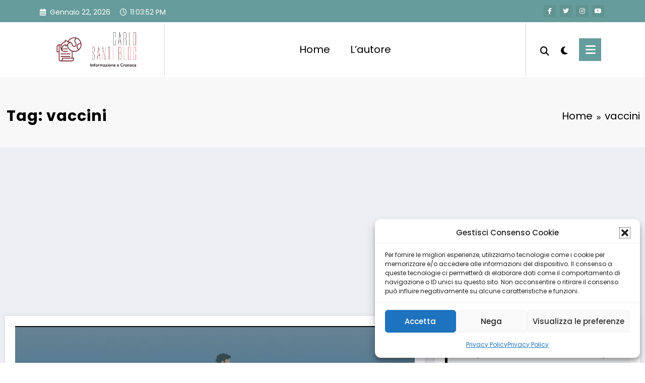

--- FILE ---
content_type: text/html; charset=utf-8
request_url: https://www.google.com/recaptcha/api2/aframe
body_size: 264
content:
<!DOCTYPE HTML><html><head><meta http-equiv="content-type" content="text/html; charset=UTF-8"></head><body><script nonce="f1gaaOH1xqYB6rPteLV1uw">/** Anti-fraud and anti-abuse applications only. See google.com/recaptcha */ try{var clients={'sodar':'https://pagead2.googlesyndication.com/pagead/sodar?'};window.addEventListener("message",function(a){try{if(a.source===window.parent){var b=JSON.parse(a.data);var c=clients[b['id']];if(c){var d=document.createElement('img');d.src=c+b['params']+'&rc='+(localStorage.getItem("rc::a")?sessionStorage.getItem("rc::b"):"");window.document.body.appendChild(d);sessionStorage.setItem("rc::e",parseInt(sessionStorage.getItem("rc::e")||0)+1);localStorage.setItem("rc::h",'1769123031764');}}}catch(b){}});window.parent.postMessage("_grecaptcha_ready", "*");}catch(b){}</script></body></html>

--- FILE ---
content_type: application/javascript; charset=utf-8
request_url: https://fundingchoicesmessages.google.com/f/AGSKWxU9Pn8GscKrMOULMF90hxWWaD8uz_cXNpgLHsqbWTYVyWXHNK9Wv1D-1gPBYBPWf3YM_My2pe-9SveTzNzoWzzbuWE2R1-1I93HYHefVSM_GObJSa7dP6ri16tYfBVFaAxE66Kx0luphUvGud-KPO0g-mImm6AnCWNzssceqCYBngpsDpqCSVS7NjSr/_-ads/static--img/ads//dummy_ad_/lazy-ads@/admega.
body_size: -1288
content:
window['5f21ec57-ff14-4521-ab6c-d4c9b94ff8bc'] = true;